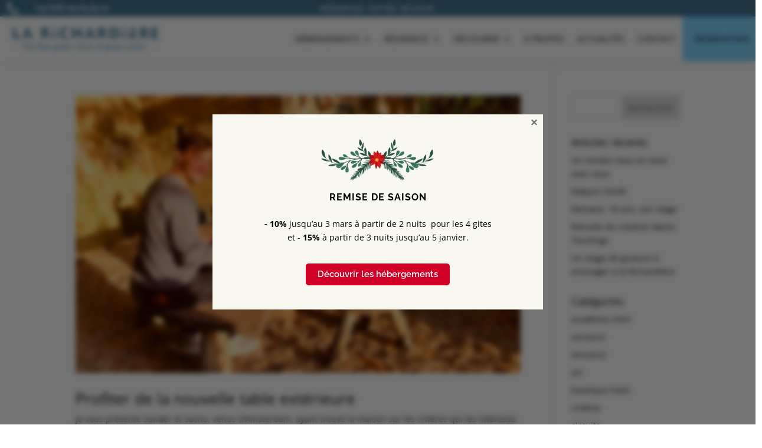

--- FILE ---
content_type: text/html; charset=UTF-8
request_url: https://domainelarichardiere.com/wp-admin/admin-ajax.php?&action=dm_device_id
body_size: -70
content:
696f748d-e410-e8a7-b42b-312d769a0123

--- FILE ---
content_type: text/html; charset=utf-8
request_url: https://www.google.com/recaptcha/api2/anchor?ar=1&k=6Lc5120eAAAAAIWLhJn4ua6pWrx8PQYGOQHQLNHB&co=aHR0cHM6Ly9kb21haW5lbGFyaWNoYXJkaWVyZS5jb206NDQz&hl=en&v=PoyoqOPhxBO7pBk68S4YbpHZ&size=invisible&anchor-ms=20000&execute-ms=30000&cb=rkk9dp5k92ma
body_size: 48824
content:
<!DOCTYPE HTML><html dir="ltr" lang="en"><head><meta http-equiv="Content-Type" content="text/html; charset=UTF-8">
<meta http-equiv="X-UA-Compatible" content="IE=edge">
<title>reCAPTCHA</title>
<style type="text/css">
/* cyrillic-ext */
@font-face {
  font-family: 'Roboto';
  font-style: normal;
  font-weight: 400;
  font-stretch: 100%;
  src: url(//fonts.gstatic.com/s/roboto/v48/KFO7CnqEu92Fr1ME7kSn66aGLdTylUAMa3GUBHMdazTgWw.woff2) format('woff2');
  unicode-range: U+0460-052F, U+1C80-1C8A, U+20B4, U+2DE0-2DFF, U+A640-A69F, U+FE2E-FE2F;
}
/* cyrillic */
@font-face {
  font-family: 'Roboto';
  font-style: normal;
  font-weight: 400;
  font-stretch: 100%;
  src: url(//fonts.gstatic.com/s/roboto/v48/KFO7CnqEu92Fr1ME7kSn66aGLdTylUAMa3iUBHMdazTgWw.woff2) format('woff2');
  unicode-range: U+0301, U+0400-045F, U+0490-0491, U+04B0-04B1, U+2116;
}
/* greek-ext */
@font-face {
  font-family: 'Roboto';
  font-style: normal;
  font-weight: 400;
  font-stretch: 100%;
  src: url(//fonts.gstatic.com/s/roboto/v48/KFO7CnqEu92Fr1ME7kSn66aGLdTylUAMa3CUBHMdazTgWw.woff2) format('woff2');
  unicode-range: U+1F00-1FFF;
}
/* greek */
@font-face {
  font-family: 'Roboto';
  font-style: normal;
  font-weight: 400;
  font-stretch: 100%;
  src: url(//fonts.gstatic.com/s/roboto/v48/KFO7CnqEu92Fr1ME7kSn66aGLdTylUAMa3-UBHMdazTgWw.woff2) format('woff2');
  unicode-range: U+0370-0377, U+037A-037F, U+0384-038A, U+038C, U+038E-03A1, U+03A3-03FF;
}
/* math */
@font-face {
  font-family: 'Roboto';
  font-style: normal;
  font-weight: 400;
  font-stretch: 100%;
  src: url(//fonts.gstatic.com/s/roboto/v48/KFO7CnqEu92Fr1ME7kSn66aGLdTylUAMawCUBHMdazTgWw.woff2) format('woff2');
  unicode-range: U+0302-0303, U+0305, U+0307-0308, U+0310, U+0312, U+0315, U+031A, U+0326-0327, U+032C, U+032F-0330, U+0332-0333, U+0338, U+033A, U+0346, U+034D, U+0391-03A1, U+03A3-03A9, U+03B1-03C9, U+03D1, U+03D5-03D6, U+03F0-03F1, U+03F4-03F5, U+2016-2017, U+2034-2038, U+203C, U+2040, U+2043, U+2047, U+2050, U+2057, U+205F, U+2070-2071, U+2074-208E, U+2090-209C, U+20D0-20DC, U+20E1, U+20E5-20EF, U+2100-2112, U+2114-2115, U+2117-2121, U+2123-214F, U+2190, U+2192, U+2194-21AE, U+21B0-21E5, U+21F1-21F2, U+21F4-2211, U+2213-2214, U+2216-22FF, U+2308-230B, U+2310, U+2319, U+231C-2321, U+2336-237A, U+237C, U+2395, U+239B-23B7, U+23D0, U+23DC-23E1, U+2474-2475, U+25AF, U+25B3, U+25B7, U+25BD, U+25C1, U+25CA, U+25CC, U+25FB, U+266D-266F, U+27C0-27FF, U+2900-2AFF, U+2B0E-2B11, U+2B30-2B4C, U+2BFE, U+3030, U+FF5B, U+FF5D, U+1D400-1D7FF, U+1EE00-1EEFF;
}
/* symbols */
@font-face {
  font-family: 'Roboto';
  font-style: normal;
  font-weight: 400;
  font-stretch: 100%;
  src: url(//fonts.gstatic.com/s/roboto/v48/KFO7CnqEu92Fr1ME7kSn66aGLdTylUAMaxKUBHMdazTgWw.woff2) format('woff2');
  unicode-range: U+0001-000C, U+000E-001F, U+007F-009F, U+20DD-20E0, U+20E2-20E4, U+2150-218F, U+2190, U+2192, U+2194-2199, U+21AF, U+21E6-21F0, U+21F3, U+2218-2219, U+2299, U+22C4-22C6, U+2300-243F, U+2440-244A, U+2460-24FF, U+25A0-27BF, U+2800-28FF, U+2921-2922, U+2981, U+29BF, U+29EB, U+2B00-2BFF, U+4DC0-4DFF, U+FFF9-FFFB, U+10140-1018E, U+10190-1019C, U+101A0, U+101D0-101FD, U+102E0-102FB, U+10E60-10E7E, U+1D2C0-1D2D3, U+1D2E0-1D37F, U+1F000-1F0FF, U+1F100-1F1AD, U+1F1E6-1F1FF, U+1F30D-1F30F, U+1F315, U+1F31C, U+1F31E, U+1F320-1F32C, U+1F336, U+1F378, U+1F37D, U+1F382, U+1F393-1F39F, U+1F3A7-1F3A8, U+1F3AC-1F3AF, U+1F3C2, U+1F3C4-1F3C6, U+1F3CA-1F3CE, U+1F3D4-1F3E0, U+1F3ED, U+1F3F1-1F3F3, U+1F3F5-1F3F7, U+1F408, U+1F415, U+1F41F, U+1F426, U+1F43F, U+1F441-1F442, U+1F444, U+1F446-1F449, U+1F44C-1F44E, U+1F453, U+1F46A, U+1F47D, U+1F4A3, U+1F4B0, U+1F4B3, U+1F4B9, U+1F4BB, U+1F4BF, U+1F4C8-1F4CB, U+1F4D6, U+1F4DA, U+1F4DF, U+1F4E3-1F4E6, U+1F4EA-1F4ED, U+1F4F7, U+1F4F9-1F4FB, U+1F4FD-1F4FE, U+1F503, U+1F507-1F50B, U+1F50D, U+1F512-1F513, U+1F53E-1F54A, U+1F54F-1F5FA, U+1F610, U+1F650-1F67F, U+1F687, U+1F68D, U+1F691, U+1F694, U+1F698, U+1F6AD, U+1F6B2, U+1F6B9-1F6BA, U+1F6BC, U+1F6C6-1F6CF, U+1F6D3-1F6D7, U+1F6E0-1F6EA, U+1F6F0-1F6F3, U+1F6F7-1F6FC, U+1F700-1F7FF, U+1F800-1F80B, U+1F810-1F847, U+1F850-1F859, U+1F860-1F887, U+1F890-1F8AD, U+1F8B0-1F8BB, U+1F8C0-1F8C1, U+1F900-1F90B, U+1F93B, U+1F946, U+1F984, U+1F996, U+1F9E9, U+1FA00-1FA6F, U+1FA70-1FA7C, U+1FA80-1FA89, U+1FA8F-1FAC6, U+1FACE-1FADC, U+1FADF-1FAE9, U+1FAF0-1FAF8, U+1FB00-1FBFF;
}
/* vietnamese */
@font-face {
  font-family: 'Roboto';
  font-style: normal;
  font-weight: 400;
  font-stretch: 100%;
  src: url(//fonts.gstatic.com/s/roboto/v48/KFO7CnqEu92Fr1ME7kSn66aGLdTylUAMa3OUBHMdazTgWw.woff2) format('woff2');
  unicode-range: U+0102-0103, U+0110-0111, U+0128-0129, U+0168-0169, U+01A0-01A1, U+01AF-01B0, U+0300-0301, U+0303-0304, U+0308-0309, U+0323, U+0329, U+1EA0-1EF9, U+20AB;
}
/* latin-ext */
@font-face {
  font-family: 'Roboto';
  font-style: normal;
  font-weight: 400;
  font-stretch: 100%;
  src: url(//fonts.gstatic.com/s/roboto/v48/KFO7CnqEu92Fr1ME7kSn66aGLdTylUAMa3KUBHMdazTgWw.woff2) format('woff2');
  unicode-range: U+0100-02BA, U+02BD-02C5, U+02C7-02CC, U+02CE-02D7, U+02DD-02FF, U+0304, U+0308, U+0329, U+1D00-1DBF, U+1E00-1E9F, U+1EF2-1EFF, U+2020, U+20A0-20AB, U+20AD-20C0, U+2113, U+2C60-2C7F, U+A720-A7FF;
}
/* latin */
@font-face {
  font-family: 'Roboto';
  font-style: normal;
  font-weight: 400;
  font-stretch: 100%;
  src: url(//fonts.gstatic.com/s/roboto/v48/KFO7CnqEu92Fr1ME7kSn66aGLdTylUAMa3yUBHMdazQ.woff2) format('woff2');
  unicode-range: U+0000-00FF, U+0131, U+0152-0153, U+02BB-02BC, U+02C6, U+02DA, U+02DC, U+0304, U+0308, U+0329, U+2000-206F, U+20AC, U+2122, U+2191, U+2193, U+2212, U+2215, U+FEFF, U+FFFD;
}
/* cyrillic-ext */
@font-face {
  font-family: 'Roboto';
  font-style: normal;
  font-weight: 500;
  font-stretch: 100%;
  src: url(//fonts.gstatic.com/s/roboto/v48/KFO7CnqEu92Fr1ME7kSn66aGLdTylUAMa3GUBHMdazTgWw.woff2) format('woff2');
  unicode-range: U+0460-052F, U+1C80-1C8A, U+20B4, U+2DE0-2DFF, U+A640-A69F, U+FE2E-FE2F;
}
/* cyrillic */
@font-face {
  font-family: 'Roboto';
  font-style: normal;
  font-weight: 500;
  font-stretch: 100%;
  src: url(//fonts.gstatic.com/s/roboto/v48/KFO7CnqEu92Fr1ME7kSn66aGLdTylUAMa3iUBHMdazTgWw.woff2) format('woff2');
  unicode-range: U+0301, U+0400-045F, U+0490-0491, U+04B0-04B1, U+2116;
}
/* greek-ext */
@font-face {
  font-family: 'Roboto';
  font-style: normal;
  font-weight: 500;
  font-stretch: 100%;
  src: url(//fonts.gstatic.com/s/roboto/v48/KFO7CnqEu92Fr1ME7kSn66aGLdTylUAMa3CUBHMdazTgWw.woff2) format('woff2');
  unicode-range: U+1F00-1FFF;
}
/* greek */
@font-face {
  font-family: 'Roboto';
  font-style: normal;
  font-weight: 500;
  font-stretch: 100%;
  src: url(//fonts.gstatic.com/s/roboto/v48/KFO7CnqEu92Fr1ME7kSn66aGLdTylUAMa3-UBHMdazTgWw.woff2) format('woff2');
  unicode-range: U+0370-0377, U+037A-037F, U+0384-038A, U+038C, U+038E-03A1, U+03A3-03FF;
}
/* math */
@font-face {
  font-family: 'Roboto';
  font-style: normal;
  font-weight: 500;
  font-stretch: 100%;
  src: url(//fonts.gstatic.com/s/roboto/v48/KFO7CnqEu92Fr1ME7kSn66aGLdTylUAMawCUBHMdazTgWw.woff2) format('woff2');
  unicode-range: U+0302-0303, U+0305, U+0307-0308, U+0310, U+0312, U+0315, U+031A, U+0326-0327, U+032C, U+032F-0330, U+0332-0333, U+0338, U+033A, U+0346, U+034D, U+0391-03A1, U+03A3-03A9, U+03B1-03C9, U+03D1, U+03D5-03D6, U+03F0-03F1, U+03F4-03F5, U+2016-2017, U+2034-2038, U+203C, U+2040, U+2043, U+2047, U+2050, U+2057, U+205F, U+2070-2071, U+2074-208E, U+2090-209C, U+20D0-20DC, U+20E1, U+20E5-20EF, U+2100-2112, U+2114-2115, U+2117-2121, U+2123-214F, U+2190, U+2192, U+2194-21AE, U+21B0-21E5, U+21F1-21F2, U+21F4-2211, U+2213-2214, U+2216-22FF, U+2308-230B, U+2310, U+2319, U+231C-2321, U+2336-237A, U+237C, U+2395, U+239B-23B7, U+23D0, U+23DC-23E1, U+2474-2475, U+25AF, U+25B3, U+25B7, U+25BD, U+25C1, U+25CA, U+25CC, U+25FB, U+266D-266F, U+27C0-27FF, U+2900-2AFF, U+2B0E-2B11, U+2B30-2B4C, U+2BFE, U+3030, U+FF5B, U+FF5D, U+1D400-1D7FF, U+1EE00-1EEFF;
}
/* symbols */
@font-face {
  font-family: 'Roboto';
  font-style: normal;
  font-weight: 500;
  font-stretch: 100%;
  src: url(//fonts.gstatic.com/s/roboto/v48/KFO7CnqEu92Fr1ME7kSn66aGLdTylUAMaxKUBHMdazTgWw.woff2) format('woff2');
  unicode-range: U+0001-000C, U+000E-001F, U+007F-009F, U+20DD-20E0, U+20E2-20E4, U+2150-218F, U+2190, U+2192, U+2194-2199, U+21AF, U+21E6-21F0, U+21F3, U+2218-2219, U+2299, U+22C4-22C6, U+2300-243F, U+2440-244A, U+2460-24FF, U+25A0-27BF, U+2800-28FF, U+2921-2922, U+2981, U+29BF, U+29EB, U+2B00-2BFF, U+4DC0-4DFF, U+FFF9-FFFB, U+10140-1018E, U+10190-1019C, U+101A0, U+101D0-101FD, U+102E0-102FB, U+10E60-10E7E, U+1D2C0-1D2D3, U+1D2E0-1D37F, U+1F000-1F0FF, U+1F100-1F1AD, U+1F1E6-1F1FF, U+1F30D-1F30F, U+1F315, U+1F31C, U+1F31E, U+1F320-1F32C, U+1F336, U+1F378, U+1F37D, U+1F382, U+1F393-1F39F, U+1F3A7-1F3A8, U+1F3AC-1F3AF, U+1F3C2, U+1F3C4-1F3C6, U+1F3CA-1F3CE, U+1F3D4-1F3E0, U+1F3ED, U+1F3F1-1F3F3, U+1F3F5-1F3F7, U+1F408, U+1F415, U+1F41F, U+1F426, U+1F43F, U+1F441-1F442, U+1F444, U+1F446-1F449, U+1F44C-1F44E, U+1F453, U+1F46A, U+1F47D, U+1F4A3, U+1F4B0, U+1F4B3, U+1F4B9, U+1F4BB, U+1F4BF, U+1F4C8-1F4CB, U+1F4D6, U+1F4DA, U+1F4DF, U+1F4E3-1F4E6, U+1F4EA-1F4ED, U+1F4F7, U+1F4F9-1F4FB, U+1F4FD-1F4FE, U+1F503, U+1F507-1F50B, U+1F50D, U+1F512-1F513, U+1F53E-1F54A, U+1F54F-1F5FA, U+1F610, U+1F650-1F67F, U+1F687, U+1F68D, U+1F691, U+1F694, U+1F698, U+1F6AD, U+1F6B2, U+1F6B9-1F6BA, U+1F6BC, U+1F6C6-1F6CF, U+1F6D3-1F6D7, U+1F6E0-1F6EA, U+1F6F0-1F6F3, U+1F6F7-1F6FC, U+1F700-1F7FF, U+1F800-1F80B, U+1F810-1F847, U+1F850-1F859, U+1F860-1F887, U+1F890-1F8AD, U+1F8B0-1F8BB, U+1F8C0-1F8C1, U+1F900-1F90B, U+1F93B, U+1F946, U+1F984, U+1F996, U+1F9E9, U+1FA00-1FA6F, U+1FA70-1FA7C, U+1FA80-1FA89, U+1FA8F-1FAC6, U+1FACE-1FADC, U+1FADF-1FAE9, U+1FAF0-1FAF8, U+1FB00-1FBFF;
}
/* vietnamese */
@font-face {
  font-family: 'Roboto';
  font-style: normal;
  font-weight: 500;
  font-stretch: 100%;
  src: url(//fonts.gstatic.com/s/roboto/v48/KFO7CnqEu92Fr1ME7kSn66aGLdTylUAMa3OUBHMdazTgWw.woff2) format('woff2');
  unicode-range: U+0102-0103, U+0110-0111, U+0128-0129, U+0168-0169, U+01A0-01A1, U+01AF-01B0, U+0300-0301, U+0303-0304, U+0308-0309, U+0323, U+0329, U+1EA0-1EF9, U+20AB;
}
/* latin-ext */
@font-face {
  font-family: 'Roboto';
  font-style: normal;
  font-weight: 500;
  font-stretch: 100%;
  src: url(//fonts.gstatic.com/s/roboto/v48/KFO7CnqEu92Fr1ME7kSn66aGLdTylUAMa3KUBHMdazTgWw.woff2) format('woff2');
  unicode-range: U+0100-02BA, U+02BD-02C5, U+02C7-02CC, U+02CE-02D7, U+02DD-02FF, U+0304, U+0308, U+0329, U+1D00-1DBF, U+1E00-1E9F, U+1EF2-1EFF, U+2020, U+20A0-20AB, U+20AD-20C0, U+2113, U+2C60-2C7F, U+A720-A7FF;
}
/* latin */
@font-face {
  font-family: 'Roboto';
  font-style: normal;
  font-weight: 500;
  font-stretch: 100%;
  src: url(//fonts.gstatic.com/s/roboto/v48/KFO7CnqEu92Fr1ME7kSn66aGLdTylUAMa3yUBHMdazQ.woff2) format('woff2');
  unicode-range: U+0000-00FF, U+0131, U+0152-0153, U+02BB-02BC, U+02C6, U+02DA, U+02DC, U+0304, U+0308, U+0329, U+2000-206F, U+20AC, U+2122, U+2191, U+2193, U+2212, U+2215, U+FEFF, U+FFFD;
}
/* cyrillic-ext */
@font-face {
  font-family: 'Roboto';
  font-style: normal;
  font-weight: 900;
  font-stretch: 100%;
  src: url(//fonts.gstatic.com/s/roboto/v48/KFO7CnqEu92Fr1ME7kSn66aGLdTylUAMa3GUBHMdazTgWw.woff2) format('woff2');
  unicode-range: U+0460-052F, U+1C80-1C8A, U+20B4, U+2DE0-2DFF, U+A640-A69F, U+FE2E-FE2F;
}
/* cyrillic */
@font-face {
  font-family: 'Roboto';
  font-style: normal;
  font-weight: 900;
  font-stretch: 100%;
  src: url(//fonts.gstatic.com/s/roboto/v48/KFO7CnqEu92Fr1ME7kSn66aGLdTylUAMa3iUBHMdazTgWw.woff2) format('woff2');
  unicode-range: U+0301, U+0400-045F, U+0490-0491, U+04B0-04B1, U+2116;
}
/* greek-ext */
@font-face {
  font-family: 'Roboto';
  font-style: normal;
  font-weight: 900;
  font-stretch: 100%;
  src: url(//fonts.gstatic.com/s/roboto/v48/KFO7CnqEu92Fr1ME7kSn66aGLdTylUAMa3CUBHMdazTgWw.woff2) format('woff2');
  unicode-range: U+1F00-1FFF;
}
/* greek */
@font-face {
  font-family: 'Roboto';
  font-style: normal;
  font-weight: 900;
  font-stretch: 100%;
  src: url(//fonts.gstatic.com/s/roboto/v48/KFO7CnqEu92Fr1ME7kSn66aGLdTylUAMa3-UBHMdazTgWw.woff2) format('woff2');
  unicode-range: U+0370-0377, U+037A-037F, U+0384-038A, U+038C, U+038E-03A1, U+03A3-03FF;
}
/* math */
@font-face {
  font-family: 'Roboto';
  font-style: normal;
  font-weight: 900;
  font-stretch: 100%;
  src: url(//fonts.gstatic.com/s/roboto/v48/KFO7CnqEu92Fr1ME7kSn66aGLdTylUAMawCUBHMdazTgWw.woff2) format('woff2');
  unicode-range: U+0302-0303, U+0305, U+0307-0308, U+0310, U+0312, U+0315, U+031A, U+0326-0327, U+032C, U+032F-0330, U+0332-0333, U+0338, U+033A, U+0346, U+034D, U+0391-03A1, U+03A3-03A9, U+03B1-03C9, U+03D1, U+03D5-03D6, U+03F0-03F1, U+03F4-03F5, U+2016-2017, U+2034-2038, U+203C, U+2040, U+2043, U+2047, U+2050, U+2057, U+205F, U+2070-2071, U+2074-208E, U+2090-209C, U+20D0-20DC, U+20E1, U+20E5-20EF, U+2100-2112, U+2114-2115, U+2117-2121, U+2123-214F, U+2190, U+2192, U+2194-21AE, U+21B0-21E5, U+21F1-21F2, U+21F4-2211, U+2213-2214, U+2216-22FF, U+2308-230B, U+2310, U+2319, U+231C-2321, U+2336-237A, U+237C, U+2395, U+239B-23B7, U+23D0, U+23DC-23E1, U+2474-2475, U+25AF, U+25B3, U+25B7, U+25BD, U+25C1, U+25CA, U+25CC, U+25FB, U+266D-266F, U+27C0-27FF, U+2900-2AFF, U+2B0E-2B11, U+2B30-2B4C, U+2BFE, U+3030, U+FF5B, U+FF5D, U+1D400-1D7FF, U+1EE00-1EEFF;
}
/* symbols */
@font-face {
  font-family: 'Roboto';
  font-style: normal;
  font-weight: 900;
  font-stretch: 100%;
  src: url(//fonts.gstatic.com/s/roboto/v48/KFO7CnqEu92Fr1ME7kSn66aGLdTylUAMaxKUBHMdazTgWw.woff2) format('woff2');
  unicode-range: U+0001-000C, U+000E-001F, U+007F-009F, U+20DD-20E0, U+20E2-20E4, U+2150-218F, U+2190, U+2192, U+2194-2199, U+21AF, U+21E6-21F0, U+21F3, U+2218-2219, U+2299, U+22C4-22C6, U+2300-243F, U+2440-244A, U+2460-24FF, U+25A0-27BF, U+2800-28FF, U+2921-2922, U+2981, U+29BF, U+29EB, U+2B00-2BFF, U+4DC0-4DFF, U+FFF9-FFFB, U+10140-1018E, U+10190-1019C, U+101A0, U+101D0-101FD, U+102E0-102FB, U+10E60-10E7E, U+1D2C0-1D2D3, U+1D2E0-1D37F, U+1F000-1F0FF, U+1F100-1F1AD, U+1F1E6-1F1FF, U+1F30D-1F30F, U+1F315, U+1F31C, U+1F31E, U+1F320-1F32C, U+1F336, U+1F378, U+1F37D, U+1F382, U+1F393-1F39F, U+1F3A7-1F3A8, U+1F3AC-1F3AF, U+1F3C2, U+1F3C4-1F3C6, U+1F3CA-1F3CE, U+1F3D4-1F3E0, U+1F3ED, U+1F3F1-1F3F3, U+1F3F5-1F3F7, U+1F408, U+1F415, U+1F41F, U+1F426, U+1F43F, U+1F441-1F442, U+1F444, U+1F446-1F449, U+1F44C-1F44E, U+1F453, U+1F46A, U+1F47D, U+1F4A3, U+1F4B0, U+1F4B3, U+1F4B9, U+1F4BB, U+1F4BF, U+1F4C8-1F4CB, U+1F4D6, U+1F4DA, U+1F4DF, U+1F4E3-1F4E6, U+1F4EA-1F4ED, U+1F4F7, U+1F4F9-1F4FB, U+1F4FD-1F4FE, U+1F503, U+1F507-1F50B, U+1F50D, U+1F512-1F513, U+1F53E-1F54A, U+1F54F-1F5FA, U+1F610, U+1F650-1F67F, U+1F687, U+1F68D, U+1F691, U+1F694, U+1F698, U+1F6AD, U+1F6B2, U+1F6B9-1F6BA, U+1F6BC, U+1F6C6-1F6CF, U+1F6D3-1F6D7, U+1F6E0-1F6EA, U+1F6F0-1F6F3, U+1F6F7-1F6FC, U+1F700-1F7FF, U+1F800-1F80B, U+1F810-1F847, U+1F850-1F859, U+1F860-1F887, U+1F890-1F8AD, U+1F8B0-1F8BB, U+1F8C0-1F8C1, U+1F900-1F90B, U+1F93B, U+1F946, U+1F984, U+1F996, U+1F9E9, U+1FA00-1FA6F, U+1FA70-1FA7C, U+1FA80-1FA89, U+1FA8F-1FAC6, U+1FACE-1FADC, U+1FADF-1FAE9, U+1FAF0-1FAF8, U+1FB00-1FBFF;
}
/* vietnamese */
@font-face {
  font-family: 'Roboto';
  font-style: normal;
  font-weight: 900;
  font-stretch: 100%;
  src: url(//fonts.gstatic.com/s/roboto/v48/KFO7CnqEu92Fr1ME7kSn66aGLdTylUAMa3OUBHMdazTgWw.woff2) format('woff2');
  unicode-range: U+0102-0103, U+0110-0111, U+0128-0129, U+0168-0169, U+01A0-01A1, U+01AF-01B0, U+0300-0301, U+0303-0304, U+0308-0309, U+0323, U+0329, U+1EA0-1EF9, U+20AB;
}
/* latin-ext */
@font-face {
  font-family: 'Roboto';
  font-style: normal;
  font-weight: 900;
  font-stretch: 100%;
  src: url(//fonts.gstatic.com/s/roboto/v48/KFO7CnqEu92Fr1ME7kSn66aGLdTylUAMa3KUBHMdazTgWw.woff2) format('woff2');
  unicode-range: U+0100-02BA, U+02BD-02C5, U+02C7-02CC, U+02CE-02D7, U+02DD-02FF, U+0304, U+0308, U+0329, U+1D00-1DBF, U+1E00-1E9F, U+1EF2-1EFF, U+2020, U+20A0-20AB, U+20AD-20C0, U+2113, U+2C60-2C7F, U+A720-A7FF;
}
/* latin */
@font-face {
  font-family: 'Roboto';
  font-style: normal;
  font-weight: 900;
  font-stretch: 100%;
  src: url(//fonts.gstatic.com/s/roboto/v48/KFO7CnqEu92Fr1ME7kSn66aGLdTylUAMa3yUBHMdazQ.woff2) format('woff2');
  unicode-range: U+0000-00FF, U+0131, U+0152-0153, U+02BB-02BC, U+02C6, U+02DA, U+02DC, U+0304, U+0308, U+0329, U+2000-206F, U+20AC, U+2122, U+2191, U+2193, U+2212, U+2215, U+FEFF, U+FFFD;
}

</style>
<link rel="stylesheet" type="text/css" href="https://www.gstatic.com/recaptcha/releases/PoyoqOPhxBO7pBk68S4YbpHZ/styles__ltr.css">
<script nonce="xl9AfGOH4Nih-heVOiZz8w" type="text/javascript">window['__recaptcha_api'] = 'https://www.google.com/recaptcha/api2/';</script>
<script type="text/javascript" src="https://www.gstatic.com/recaptcha/releases/PoyoqOPhxBO7pBk68S4YbpHZ/recaptcha__en.js" nonce="xl9AfGOH4Nih-heVOiZz8w">
      
    </script></head>
<body><div id="rc-anchor-alert" class="rc-anchor-alert"></div>
<input type="hidden" id="recaptcha-token" value="[base64]">
<script type="text/javascript" nonce="xl9AfGOH4Nih-heVOiZz8w">
      recaptcha.anchor.Main.init("[\x22ainput\x22,[\x22bgdata\x22,\x22\x22,\[base64]/[base64]/[base64]/bmV3IHJbeF0oY1swXSk6RT09Mj9uZXcgclt4XShjWzBdLGNbMV0pOkU9PTM/bmV3IHJbeF0oY1swXSxjWzFdLGNbMl0pOkU9PTQ/[base64]/[base64]/[base64]/[base64]/[base64]/[base64]/[base64]/[base64]\x22,\[base64]\\u003d\\u003d\x22,\x22eXrCj8ORwr/Ds8KIFGnDv8OdwpXCs3xlTEjCmsO/FcKZM3fDq8OvEsOROmzDisOdDcKxYRPDi8KbG8ODw7wLw6NGwrbCkMOsB8K0w7Mcw4pafV/CqsO/V8KpwrDCusOTwoN9w4PCrMObZUo0wp3DmcO0wop5w4nDtMKSw4UBwoDCi1DDondgHAdTw7cYwq/ClVHCgSTCkGtfdUEccsOaEMOAwrvClD/Dmg3CnsOoR088e8K2TDExw7UHR2RhwqglwoTCmcKbw7XDtcOlQzRGw5/CjsOxw6NvCcK5NgTCgMOnw5g+wpg/[base64]/CikzDqxAWw4Z/GMOdwpRjw5rCu2lFw6HDqcKKwoJEMcKYwr3Cg1/DscKZw6ZANhAVwrDCr8OkwqPCuhopSWkYJ3PCp8KUwr/CuMOywqFUw6Ilw6TCoMOZw7VneV/CvFzDuHBfXlXDpcKoHMKmC0JNw7/[base64]/w4ofN8OFwqIRBD3Dq8KvQsOAw6TDtMOcwqLChh/DqsOHw55TH8ORXMOAfA7CpzTCgMKQCE7Dk8KKG8KuAUjDqsO8OBcIw4PDjsKfG8OmIkzCshvDiMK6wrLDolkddWI/[base64]/w6xqwozCpClwwqvCqj7Dj3IlRyzDoS7DqyZ2w7sVfcK9AMK2PUvDm8OjwoHCk8K6wqfDkcOcOsKlesOXwrtawo3Di8KhwowDwrDDnMKHFnXClRcvwoHDoDTCr2PCt8KqwqM+wo/ClnTCmidGNcOgw4bCssOOEgzCusOHwrUhw7zCljPCjcOwbMO9wqfDnMK8wpUKGcKTDcO+w4LDiQXCgMO9wqfCjWDDuh4nV8Oea8KqRMKxw7IywofDrSkiPcOAw6vConsEE8OiwqTDq8OiFMKcw5/DnMOPw7V5SF56wrZUK8KZw4rDgC8Gwq/Cj0XCliTDlMKfw680WcKQwrFCFCNHwpLDiClLXUc6ccKsBsO+WgTCrETDpksZLTMxw5zCtFUsK8KhIcOOTw7Ck2B1H8K/w5UOdsO/wpN2UsKawqvCjUdVUHxhNDsvMMKuw4zDhMKcaMK8w6t4w4DCrgzDgxtNw73Cq1bCqcK8wqczwqHDjn3DrlFEwqM8w5zDrRwbwqwTw4vCv23CnwJ5CmZ+ZyhHwr7CnMOKMcKUYCAvTsORwrrCv8OVw4PCvsOtwrxzBQrDpzwZw7ojb8O6wrLDrGbDuMK/w4Igw6zCh8KVThLChsOtw5nDkVEQJHXCpsOKwpRCLHtqUcOUw6nCvsOuL1sywoHCosK2w5DCgMKdwrIHGMOZTcOYw6Y/w4HDjEl3ZQpJNcO4G0/[base64]/CvyVLfsKfbxV4wpllP8Ofw4sQw5HCrEcgwozDrcO+JxLDk0HDuXgowohgFcOfw5lEwoHCu8OzwpPClTIePMKFbcO+aBjDgxXCocOWw71pHsOYw4MhFsO7w7t7w7tRO8KjWkfDr2fDrcO/BBRKwos8HnPCgxNBw5/CiMOuW8ONZ8K2G8Ocw7/CocOOwp4EwoFxQRnDlUxgEH5Mw7h7RsKhwos7wpDDjRs7GsOSIBVGXcObw5HDhSFWw45MLlTDpBPCmAzCjW/DvMKKb8KGwq87CCVlw4FSw5pSwrZDYH3CjMORZA/DuQNqIcK5w5zCkThzWnfDtAbCjcKgwrkJwrIuFzJFRcKVwrNbw5tHw6dIWy43bMOHwplhw6HDvsOQB8OpUXRRT8OdEDlIdB3Dr8OdFcOaN8OVd8K8w7vCrcOuw6Iww64Dw5fCrFJtWmxawqjDvsKPwrpqw70Fb1YDw7nDjm/Dq8OCbGTCgMOdw5PClgXCnUXDtMKSBcOTRMOUYsKjwpNawqBsOHbCj8ODSMO6Pzp0bsKmGsKHw4nCjMOHw4dJTHLCosOswpNXYcK/[base64]/CnMOjLW5rw74NfQzDo8Ohw6Blw7kCfsK9w60OwrHCo8OIw4dNOFJhCEnDhMO4ThjClsKXwqjCvMKJw49AB8Oaci9FLzzCkMOTwrV/bnbDpcKdw5BubRx7w4wdGl7CpwTCqUs/w4LDi0XChcK4P8Kxw7g1w6QsVgcFRAhJw4DDmChlw4PClSnClyVFRGvCnMOxMG3CvsOqSsOXwo4FwovCsXJkwoI+w4xWwrvCgsOAb0bCkcKiwqzChyXDnMKKwojDnsKLT8KEw6rDqj0VDMOhw75GMFshwoXCmDvDmA8pJV/[base64]/DjsKdMcOGc8ORLxbCtwcjw6/CocOdwo7DlsO2AcOVByEEw7UjFkXDlcODwrpkw47DpH3DuzjCk8OUJcO7w7EEwo9PB2nDtVrDp1QUeRDClFfDgMKwIRXDuF5Fw6zCk8KXw57ClXdJwrlVSm3Cuyp+w4jDvcKUJ8KpWQsLK3/CvR3CjcOvwoPDpcOJw4jCp8O0wol9wrbDocOcTTUwwrhXwqbCtVTDqcO4w5RSXsOywqscC8K3w7l8w7YTZHnDicKWDMOEV8OewrXDl8OIwqZsWlE9w7DDjl9cQFTCicOzJz9Rwo/[base64]/DjH/[base64]/CjsK3Z25xwrUIw5t3w5fDkTrDrU3Dj8KDfzfCkmTCkMOnPsKsw5ZWdcKqBwXDq8KQw4LDr0rDv2DDtUIbwrjCrWnDg8OlS8OpWh1LP2vDqcKGwoY6wqlAw5VWwo/DmsKxQ8OxUsKcwqYnVT9/V8K8bVIwwosjIk0hwqkEwrBMZV8QFyoPwrjCvADDsHHDucOhwoQ8w5vCuzLDhcOvaVfDtVx3wp7CrjVJSh/[base64]/CjMO6w6vCu8Oewrw9wptGwovCkRgqB2kFDsK8wp1Gw7tBwokdw7PCgsO2G8OZAMOoVgRPCnMbw6pBD8K0KsOkcMObw5Fvw5hzw4DCvhcIdcKhw4DDrsOfwqw9wqjCpmzDgMOybMKdOE0ucXPCt8Oww7XDlMKFwpnCggnDnXNXwphFX8K+wq7CuT/CtMKyQMK/dATDq8OnenpYwr/Di8KhXlTCvDQ4w6nDvw8gC1NCAWZEwrFmdQ5iwqrChiR/[base64]/wpzCg8K2Ukl6BsOICy47w7LDrcOLXQ8Rw7EvwqzCq8KrdXgWWMOAwpUgecOcLiByw5nCj8OnwrZVY8ObXsKewqQMw5MNVsOyw55sw4jCmMOyRX7CscKkw6Z7wo1iw6nChcK+MgxHNsO7OMKENV7DjhzDk8KSwpAhwoxNwpDCp2sqclvClcK3wqjDmsKWw7/Dvyw4CRoxw4sywrPDp0N/Fn7CinvDocO+w4/DkXTCtMOwFHzCvMKPXlHDq8Obw5FDUsOBw7TDmGPDuMOkPsKgfcOXwr3DoUTClMOIbsOyw7XDiidSw4xJUMOswpLDg2oHwpJ8woTDkUPDogwkw5rCkk/Drl0VEMKyZ07DuEYkMMK9KCg+BsOfBsK+ZQjCiBzDmsOdRGB9w7dUwowKGMK5wrXCl8KCUGbCt8Obw7Ixw64qwoBwSBTCpcOZwpkZwrjDoj7CqSHCmsO6PsKlf31hWxF+w5bDvQ4Xw6HDscKWwqbDjjoaE0LDoMObAcOZw6VIYXlaVcKiC8KQMyt/D27CucOZNm46wpwbwpQoNMOQw4vDmsO8B8Kpw7IMTMO0wr3ComXDqQNvIXF7KsO2w5dPw5xoQlwRw6fDvkLCkMO4DsOKWCbClsK3w5EZwpQKdcOAa1zDjkHCrsOswrxXSMKJcXpOw73CncO0wp9hw4HDrsOifcO0Fxl7wpJqLVkHwok3wpjDjRjClQ/Cn8KAwq3DvMKDK2/DvMKAD0QRw7/DuSBJw79iWGkEwpXCgsOrw5zDu8KBUMKmwozCrMO/R8OFU8OhEcONwocbSsO/bMKSAcOsOGbCs3DCvDLCtMOXbV3CpMOiSGvDmsKmJMOWZ8KLRcKgwpLDmBbDrcOswotLDcKhbsKAAkQIcMOHw5HCr8K2w6AywqvDjBTCpsOtFS/DvMKad1JdwovDm8Kow7QcwofCnB/[base64]/[base64]/DiMKIwr3DisKrGAN8OVF/MEkNT1fDp8OEOwofwqvDugvDsMOHKn1Ww48awp5BwpfCjcKAw5tFT3lQG8O/XzQ6w7EiYcODCgfCuMO1w7lBwr3DscONZMK5wpHCi03CtW1hwrrDp8OPw6/DtFzDtMOxwrXDvsO/I8KXZcKFScKkw4rDpcKIHsOQw6/ChsORwpo8YRjDtSXDsXF1w4JHEMOWw7E+d8K1w7ElccOEK8OiwqJbwrhmfFTCksKOXBzDjizCh0XChcKoJMO1wpo0wpvCmhp0OUwgwpBbw7YCRMKrI1LDix4/[base64]/[base64]/Cu8ONw5/DisO1BCIwwo7Cm8OeEV0Lw5XDk3wRX8KmPVF9azrDscOWw5/Cr8O9bsOsCX0Gw4V7UkbCqsOVdl3Ds8OCJsKmVVTCsMKxcBsRPcKmayzCrMKXQcKzwpzDmzlcwq3DlWF7JMOmY8OaT0ZwwrXDlT5Fw5YFE0oxPmE/FcKPbRpkw7YVw7/Cng0oYRXCsyDClcK0eVQrw5VxwqQjYMOGB3VRw4TDv8Kxw6YWw7XDmmTDocOrfR8wTik1w55gRMOmwr/DvD0Vw4bCrxkMch3Dn8Okw6vCv8OSwqcRwqzDiDZfwpnDv8OFFsKmwoZJwp/DgTbDpMOpIylNH8KMwoc0cXA5w6AqO0IyO8OMJsObw5fDu8O7Kk5nDSQ0KsKJwp1DwqB/FTXClghww4bDqzIrw6cYw57Cn0MDXEbCh8Ocw6dyMcOqwoHDnHfDl8OKwpjDjcOnAsOaw7XCtwYQwoRZUMKZwrrDmcORPmMaw6/DsGfCm8OVNULDksO4wovDh8KdwrDDkxrCmMKCwpvDmkQ4NXIAcDh8KMKuGmgcLyonNRLCnBnDhkkvw5XCnBccHsKhw4VEw7rDtB3DrUvDtsO/wrBlMGg1S8OLaCnCgMOLIjLDncOfw4hFwp4vSsOIw5Q7bMOpVHV0eMO0w4bDrhNfwqjCpynCuUXCiV/[base64]/[base64]/[base64]/DkyvDlMK/[base64]/DhmvDhS7DssK8GsKOw656VcOlacOBW8KGOsKhS1nCuGRAVcKiR8K5VRIbwp/Dp8OtwooOA8OgFk/DusOSwrvClF02L8O9wqlGwqt4w6zCsW4zEcKuwog0HcOmwo4KVEESw4rDmsKGMMK4woPDlcK/EcKOHF3DlMOZwotEwr/DvMK8woPDgcK7S8OuFwY9w4QUZsKTP8OuTwUiwpEGGTvDmXIQDXktw7HCocKbwpQiwqzDv8O5BwHDtQjCisKwO8OLw4DCilDCgcOAEsOtAsKLd1RHwr05QMOKU8OidcKuwqnDrRXDmcOCw4AaJ8KzC0LDth9ewos/FcOjKzUYccOdwosAYkLCu3vDt2bCpxXDlGlDwq05w7vDgADCjCsIwq90w7vCnD3DhMOTXHfCuVXCtcO5wrTDrcKQFEbDq8Knw6QAwqrDpcK/[base64]/bzEew67Cmn1kw69QLGESwp3DnBDClkLDjsOuYDvCsMOcU39BZQsowqgcCgILRsOTT052O1ZndCp9JcKHbMOxEsKZDcK0wqJoB8OJOMOORWDDjcKbKQ/CgRfDrMOQdMOnbzUJfcKIP1PCgcKbWMKmw4BfWsK+YmjCuCYXSMKfwq3Dg37DlMK/FAwLGlPCrS1Rw7UxXMKywqzDnm5uwoI0wqnDlQzCmmbCokzDisKkwo12G8K1AsKbw4JXwpLCpTPDpMKRw5fDl8OwEcK9csOuM3QRwoDCtx3CogDDlUBcw4xCwqLCs8O/w796M8K7X8KRw43DoMK0XsKFw6fCmh/CiX/CpW/Cv2Muw69VJMOQw6pcTlkJwpbDqUFDcD7Djw3Ct8OhcGZQw5LCqQXDqF0qw5N5wqPClcORwrZHJ8KZG8KRQcKGw6EjwrLClDAQKsOxK8Kiw5PCvcKzwo7DvsKof8Kuw4/[base64]/[base64]/DqU/[base64]/CnTzDhh4WNHrDs8OtwqUgLG10w5jCt2k+QA7ConknKsKNdF93w6fCqQrDpnkZw44rwpEPN27Dj8K/IQ1XCxB0w4fDjUdcwqrDkMKJfybCkMKMw7XDiGjDin7CiMKNwrvChsKyw7YXacOIwrHCi0bCpVLCqH3DsD1gwohOw5TDpz/DtDZlKMK7Z8K3woFIw4djFyXClxdiwqFkD8KiFztnw7tjwo1vwpdHw5DDpsOww4nDh8KCwrs+w7kvw5DDkcKHZj3CusO/AcOwwqlnG8KdWCdtw79Ew6rCosKLDg5JwoAqw7vCmmNsw5BaHyF/fcKHIhnCmsO9w77Dh2LCgQQpW2FZYsKzZsODwpHCtQtjbFLClsOkScOuXUh0Chh4w7LCk01RS3UZw4jDjMOCw4R3wofDv3oHXgcBw6vDmisCwo/DtcOOw4o2w5ILKGDChMOjWcOtwrQJCMKiwp5WRWvDgsOof8OFacK8YQ3CjW/DnR/Dr2bCksKcKMKEM8OnDFfDlT7DhjrCksOGw47Ck8OAw7YgBsK+wqxHNFzDnlPCvzjChF7DhlYEfwvCksO8wpDDgMOOwpTChUBccF7CtkNjfcK2w5TCv8KNwrnDvzfDlTFcThUIcFY/XVXDiBTCmcKfwpTCrcKnCcKLwpLDiMOzQE7Ds0TDsnbDt8O2KsOawofDpcKhwrHDmcOiCyNKw7kKwrHDvX9BwpXCg8OFw5MUw6lxwo3Ch8KsJBTCtVHCosOfw551wrJLf8KrwobCoV/[base64]/CtQfDtcOlScORRsOYXF4/clNbwrXCmMKwwqFqfMKnw7Edw4gGw5/Cg8OaFnVKLkbCosKbw5/[base64]/wrHCpcOLw7jDtMO0wpVSw7LDignDrRPCk8KswoTChsK7wpnCkcOfwqLChcK/fjk8IcKPw49fwpQlTkvCk0DCscOewrnClsOOPsKywprChcOnIWcDdiIqesKES8Kaw7jDgFPCiRtTwoDCi8KCw7zDsyLDvVfDsRvCsCTCpWgXwqMJwqUUw4lqwpzDnT0zw4lKw47CqMOBM8OPw5AoccOrw4jDtXrDgUJyUhZxDMOGIW/CpMKgw6pdejPClcKwAMOwZjl2wpFRay9+EzIewoZdGE8Qw5oGw513XsOvw6NyLsKSwpXDiUskEMOgw77CqsO7EsK1f8OhXmjDlcKaw7sEw6hRwoxFY8Obwoxmw6/DvMOBD8KNGRnCpcKWwr/CnsKCbsOGHcODw6gUwpwAV0czwonDusOfwp3CnS3DrcOJw4dVwpzDmFXChBxRIcO2wpLDijN/[base64]/DpMO7wpNQw4Jxw5J8w6bCh8OsZsK/EyUZTH/Cs8KBw6wywqHDrsKtwpEUaClzBEMAw6xueMKFw7YqesOAcjlFw5vCk8OAw53CvW1/w7pQwq/DlCPCrw1fIsO5w5vDssK/w68sDjLCqSDDjsKGw4JqwpU6w65PwrQ8wogISQ/CpgB2diQ4I8KVW0vDv8OpIlDCsm4QGFlvw4Ifw5DCsjdawoMKACTCsip1wrbDsihtw5vDiE/[base64]/Cv8OAQnx+wqzDmcObw5QawrfCjXYEVSsBw6LCkMK5C8O7K8OXw4VmQ2zCpxLCgDUpwrN0E8Kgw7vDmMKkAcKVbnvDj8O3Z8OFO8KeGkTDr8ONw7vCuyjCrhEjwqJpY8Kdwqw1w4PCs8OZOTDCgMOqwp8gOzJJw7cmSAhPwodLaMOBwrXDvcOeYQoXKh/[base64]/wrEcC8KSO1TCqlRPcmd1w6E3QMOMQMOPwrYIw4ZZB8KEQHBywrF/wq7DkcKxQDciw6fCtMKQwo7DmsO7Ol/Dv14xw7fDkBgjSsO9E1sGbEPDiwvCigR+w5M0OVNUwr9oVsOhWSd5w7rDsHfCpMKTw5A1woLDiMOYw6fCqQIbNsKNwqzChcKMWsKWUi7CjBDDpkzDu8KUd8Kpw4dHwrTDsTw1wrZtwqLDs0cZwpjDj2/Dt8KWwo3Ct8K1CMKHdWU0w5PDvz8/MsOJwoxOwpZ4w4FtHTgDccOkw5J5PR1iw7tuw6zDmnN3XsOLY0MsMC/CnV3DkWB7wr1hwpXDk8OkMsObUmdRXMOeEMOawr0dw65pBSXDrid5McKmT3vCjA3DpsOww6o+TMKvEsOYwoVGwopNw6nDoQdSw5cjwqlaR8OlbXlww4LCt8K9ABjCj8Ofw7lxw7J6wpocV3PCjnTDv1HDsh4GAx1iCsKfDcKOwq4ufRXDj8Khw4/CvcK4LVfDji/CqMOuCsOiYgDCmMKpwpkpw6V+wonDuGQvwpnClRXCocKGwrh0FjtUw7EkwqDDl8KSejjDhG7CrcKTQ8KfczRTw7TDji/[base64]/ChcOFVitUwq7Dq05fwqpGasKCMcKLOsO9TxNXL8Ogw7fCtmkTw6EOHsK/wrg3TXTDjcOIwprCmcKfPcO/[base64]/[base64]/Cn3DDgDRMw4LCg0tqYMOeK0DDiFxNwr5TKcKmecKIasK/WE5fwrtywr4sw6AOw6o2w7rCkjcPTVoDO8Kdw5BuDsOuwr3DusKjC8KLwrnCvHhiGsKxaMKjSmDClCt7wpZaw4XCvmoPTyFOwojCm3klwqxbTcOaO8OKCihLGyBqwqbCiVt5wr/CmRjCtHfDmcKySDPColtBO8Ohw7N2wpQsGMOmVW08UMOTS8K2w7t3w7UCNhZhKsOiwqHCq8OTIsK/FjnCu8KbA8ONwozCrMOTw7QLw4LDqsODwohuIBIRwr3DhsO5aX7Dl8O+QMKpwp0cWMONdWtXbxrDrsKZd8KqwpfCsMOaenHCpSvDt3nCtSBcH8OOBcOvwpXDgsO7woNrwohgXkRONsOowpM+U8OPcw3CicKEaVbDsBEyXjdCJw/CjsKCwrd8DSLCjMORZB/DiVzCh8Kww6smH8O/[base64]/wrjCn8Kqwp0UFsOcw4Z1wrvChW7CkMOtw6vCncKpw6pmFMKkBMKKw7fDjUbCgMK4w7BjOk8mLnvCjcK+FVh0BcKuYEPChcOHwr/Dsz8rw53DkljCkm7CuxhTJcKrwqjCtW0pwoXClHNiwrfClFrCvsKZCmc9wrrCh8KJw67DnkHCqsK/GcOSWzEIDQpzS8Ohwr7DgU1EZhbDusOKwqjDjcKBZMK/[base64]/asOEw5bCvsORwrHCn1bChzXDsMO0VsK/YHA2w5c4ERFvAsKIw7suE8O5w6fCrMOsKFIMWMKSw6rCjGhowqPCvFzCvCAGwrV0GgMAw4HDk0UYZDLCvwJFw5XChxLCk1M9w7pEFMO3w7/CuDrDo8KJw5oowoTCq0lSwo1IV8OafcKHXsOZdXjDlwtwInwcP8OyLCYuw7XCtE3DuMK0w57CucKzDhwhw7dZw6dhVFcnw4nDpBjCgsKpPFDCky/Co3vCgMKRMwknGVwfwpHDm8OfasKnwoPCvsKhKcOvU8KcXhDCm8OUJH3Cn8KVOldVw75ESHUxw6h5w5UFf8OowrE9wpXCpMO+wqYTKGHCkkdFJ3jDmXHDhMKBwpHDlsOyFsK4wpHDoFdLw5RgRsKAwpVJd2XDp8ODWcKqwpc6woNCBkQ4OcO+wp3Dg8OYc8K7D8O/[base64]/DnMK8fj/Dszokd3hUFTohwotnwqV0wpJUw7dxAwzCmhLCnMKSwqk2w49Yw4PCv2oQw47CqwnDocOPw5XDo2fDnTzDtcOFIRBvFcOlw6xpwp7CvcO2wr4zwphEwpYcfMOyw6jDhsKGSCfCl8Olwo5ow4/DqQhbw4fDncKyf1I9AwLCtQ1mSMOgeELDlMKPwqTCuA/Ci8OFw47CkMKtwpMTaMOVasKZGsKawqPDuUZKwqJzwo3CkkofOcKFcMK1XDPCm1UBZsKEwoDDnsOpPigcBWHCtV7CrFLCl3s3D8ORG8OwWTfDs2PDliDDkWbCiMOrasOswprCvcOkwqBHBifCisObD8Oyw5DCi8KyNsK6UClQVWPDsMOqTMKvBFIOwqxRw7/[base64]/DnFfDhcOow6bDm8OTwq8CHGfCux8UGSXCnMO2GH3Dh1bCgsOUw63Cv1VhSjZvw5DDtHvCg0p/[base64]/w4nDrMKUw4JPFsOMccKObVTCpsOCDMK5wrgDN1osRsKvw5xKwpIjAcKADMKqw6zCkSXClMKuScOeV3HCv8OeZsOjBcKEwp0NwqHCgsOjBDQmNcKZWTU5wpBow5JFBApHQMKhRj8/AsKFZx3DomzCr8K4w7RPw5HCqMKEwo3CiMKgIVUQwqlBN8OzADjDg8KWwrhtWDRlwoTCsDbDriZVGcOAwrNKwppJWsKSUcO/[base64]/Cs18GwqImw5vDsjJiw6LDocOqwqhJGRPCrUBSw63CiEDDu0LCnsOpRcKnUMKvwrPCr8KkwpDDicKdJsKJw4rDksKpw7k0w7wGeF8BamlpQ8OCZXrCuMK5dsO7w6wlI1BuwoV/V8OZEcK8PcOZw6Y3woksB8OswqpVN8KAw516w7RqXsKLcMOPKsOVPm5awrjCrV/DhsKWwrDDhMKCZsKoTW4iDVMrXgN6woUkM3TDp8O3wowoARkDw7Y3O1XCq8Ozwp/[base64]/[base64]/csKDYMO8L8KRw6x9wqMSw6rCsWISwo7DoF93wpfDrDc2w4zDlEsibFVLOcKtwqAUNMKyC8ORMsOGXsO2Z1UJwq85VjHDhcK6wrXDrWHCqUsPw7xCO8ORC8K8wpHDm29tXMOUw7/[base64]/[base64]/R8Ksw5HCusODR8K+wrlxNCrDrEZyGMKAWT/Ck1YewrPCmE8Iw71AH8KXe0jCvwbDk8OFYnDCk1Ejw59TV8K+V8KWcFcVZ0jCqjPCv8KcVGbCql3DoUBxK8Kpw44ywpTCi8OUbARhHU4KAcOHw4zDqsKUwpzDokU/[base64]/DmcKuw7LCu8Otwokrw5VhMyN2w6MJT8OBwpXCqlU4bTBXS8KZwpPDrcO4bkjCrXrCtQQ/SsOSw6vDlsKdw4zCkUUUw5vCjcOsccKkwqsBI1DCv8OucC8hw5/DkEPDlwxfwqtPJ3QeTEXDmT7CtcKmH1bDiMOIw44fPcO/wqjDncK6w7bDnsKjwqnCqV3CmxvDk8K6cEHCh8OufiTDjMO1wo7Cql/Dh8KvWgHCvsKRbcK0wozCiBfDpiVBw7ktIGDCusOnEMK8JMOhYcKiSMKhwoZzaVjDrVnDmMODFcOJw5PDiQjDj3Msw63DjsOUwpDDtsKJBAbCvcKuw4sUCDnCqcKQIg9aFVLChcKaUDZNc8OIeMOBdcKfw5vDs8O7YsOhe8O1wqwlVw7CjcO6wp/CqcObw5ELwr/[base64]/DgsOGw6TCqSTCh3kQw5DCkw/Co15jw5LCpQxwwrbDnFtEwrrCtkbDhFTDlMKOJsKlDcKxScK7w6I7wrTDilTCvMOfw5Elw6IgEycFw6pfPVFRw4c/wpxiw6oqw5DCu8OhcsKcwqLCgsKFBMOKDnBUN8KlBRXDh2rDhx/[base64]/DiGc7El47G8Otwps9V8Kiw5IFVl/Cn8KcfUbDk8O9w4hZw7bDhMKlw6gNXigzwrfDojVRw5BZWDtkw4XDksKPw53DhcKOwqJ3wrbDhzABwpDCusK4N8OTw5lOZ8ODADXCg1jCmsKuw7rCgF8eQMOLw7ogKlwEeEvCuMOMYn3Du8KSw5p2w78lL0fClQNEwqbDlcKzwrXCucK/w6AYf3MAcUslYkXCi8OIdWpGw77CpgXCr0UywqE6wp8cw5TCo8K0wp1xw7PCqMK8wrPDhSnDiSXDoTlMwqprO0bCkMO1w6LCrMKyw5fCg8O6U8KjSMOfw43CmnfClcKMwpYQwq7Chz19w5XDpcKaPwgFwoTChg/[base64]/[base64]/DmCpKacOWwpPCoMK6w4fDl8KEw6rCq8KaI8OiaFPCssK+woAWE1JqO8KSDnnCq8KOwpXCqMO0c8K7w6/DgGnCk8KTwq3DmRRVw4XCmsKHP8OgMMOUdFBzUsKHUzxvBA3Ck0l9w5d0ITt+K8KGwprDnS7DgFLDhcK+I8OIOsK0wpzCscKywq/DkCYAw6hkw5IqVXIZwrjDo8OrNkMoTsKIw5QEA8Kpwo/[base64]/ChMOLwqXCs8KpZsK/w7scwqAdwpEzwqnDkcKcwrzDlMKHHMKvODsxWWVEcsOHwppYw5s3w5AUwpTDlGEFXFEJYsKdDcO2THDCvsKDI1Z7wovDosKXwq/Cn3fDiGfCmMO0wrDCu8KAw64HwpLDkMOIwo7CsABjAMKRwrPDk8O/[base64]/DgxjDrmDChXETNRPClATDnUV4CGppbMOsa8OHw4xZfUnDtQFOL8KCdSR4wrwew7XDrMKlccKlw6nCvMOcwqFGw4IZHsKQdDzDkcOCXsORw6LDrS/CkMODw6w0JMOxNDrDkcOkGnUjI8OSwrzDmgnDvcKHCR98wpHDu2XCucOaw7vDvMKvfhDClcOzwr7CrG3Cm18Aw7zDlMKowqUfw4gVwrLDvsOywpPDm2LDsMKPwqzDgGoiwp5dw506w6/DuMKneMKAw5wiP8KPWcOrCEzDnsK0wrdQwqXChzHDm2g8fgLCowgKwpvCkQA4aTHDhSHCpsORaMKRwpdQTC/[base64]/[base64]/wrLClEoiGsOzw7fCqcOGwojDuA7Dl8Ocw5/DhMObcsOvwpjCrsOqNcKOwpXDtMOXw59YZcOewrBHw77Co28bwoobwpgKw4oCGzjCoxkIw6k+a8KcY8ONfsOWw4o/TsOfVcK3w6fDkMOPAcOSwrbCrCpvLT/CglDCmAPDkcKxw4JMwr1yw4IqOcKVw7FpwodvTn/Ck8Otw6DCo8OCwqfCiMOgw6/DpDfCmMKrw4sPw7Qaw7XDtWrCj2jCkyogQ8O4w5ZDw6zDjAvDozLDgg0nKB/Do0DDpScRw48YAkjCtcO7w6vCrcO8wrV3XcOjKMOrBMOSXcK4w5cBw6cpS8O7w7QHwp3DkkUPZMOhbcOkXcKBXQTCiMKQKwLCqcKLw5rCqFbCglkvQcOMwr7CnS4yIx9XwoTCk8OOwqYEwpMawpTCpG9rw4nDncOdw7UVNHTCk8OxfU1oM1/Dq8KFw7g3w6x1SsK3WGPCpWY8EMKWw7jDtRRIJlBXw5vCnDglwrg0w5fDh0jDo2R4NcKqUkXCpMKBwrQ0bAfDnyXCsxJtwrrDocKyUsOSwoRbw6jCh8KkO3IsXcOjw7jCq8OjRcOQbR7DtRAhY8Kuw7rClSBnw5IiwqUiREzDl8OAck7CvlJyX8Orw644dXLDpF/DpsKDw7nDhwDCksKRw4VOw73DhQhyW2EWJl8ww50mw5nCqR/CliHDik5mw5NPEGhOGT/DnMOSHMOqw6AELThLTznDtsKMZkNKbk51YsO5EsKiMig+e0jCs8OJfcKuN11VUw5KcCEUwq/DuwB+EcKfw7DCryXCoi5Uw50lwocSJGUpw4rCp0LCqn7Dn8O+w5Nhw6w8esODw7sJwpzCp8O9BA/ChcO3SMKcasKaw7LDjsK0w5bDhQnCsjg1N0TCqg9RFlTCnMO/w48rwrXDvsKXwqvDq1kSwqcWJ37DoQciwpjDlQ/DtUA5wpjDnlvDhC3DncK8w4QnNcObKcK1w4fDosKOWWMFw7rDn8OZNzM0LsObdzHDlSYGw5fDhlRAQ8OYwqFOMG/Dgj5Pw7fDisKPwrlRwrMOwoDDo8Olwr5mImfCk0FNwr5kwofCqsO/MsKVwr3DmcOyKyxuw6YENsO9CyrDhUJPXWvCpMKNcEvDn8KVw5zDsGwCwrDCvsORw6RGw4rCmcKJwofClsKGcMKeZk5aZMONwqJPb27Cp8KnwrHCllvDqMO4w6XChsKtQmN8ZDzCpRfDnMKtAj7CjBzDlw/DusOhwqxDwppcw6DCkcKowrbCqMKhck7DncKiw7dbLyw0wpsmHMOnFcK2O8Kawq5mwqrCiMOTw70OTcK8wpjCrRMywpvDkMKOUcK0wrFrKMObc8KZGsOSbcONw6LDjkzCuMK6ZMOEXxvCt1zChEomw5pdw4zDny/Cg2jCsMOMDsK3aUjDlsO1EcKHWsOBNAHCu8OqwrnDpnxoAsOgTcO/[base64]/DqcKgIE9bb8KJw5sON1Z8wok4BcKMMcKcw4pwZsKPAwRjdMOUOsOQw7XCvcOfw48EasKIKDvCpcOXAgLCjcKQwqTCrmfCjcK6AWheCMOAw4nDqlMyw4/CtcOacMK8woFaNMKuFkrCr8KSw6bCvC/DiUc5wrEgSWl8wrTDvzd+w49kw63ChMKSwrTDgsKjARU+wpN/w6NuRsKCOxLCixHDkyVxw7/CoMKxPcKGZ1JtwpVJwr/[base64]/wqjDnMOmRSLCnkvDsA3CtQJPwoNpw5AeIsOTwobCt2MNHGFlw4YxYCJDwpjCt0B2w5Uow5pwwpprDcOYRWkxwpDDslnCqMO8wo/[base64]/wpLCi0hQShVQCcOBwppnw78ew4FPOXXCgHstwo1sTG/[base64]/[base64]/[base64]/wq8Ee8KyYWvDkjBpBFfDjsOdw6rDu8KIwoTDsWTDlcKoKmjCt8O3w6LDiMK6w55nD3U+w6JofMKHwoM5wrQ7McKUcyjDj8KsworDosOOwovDlFZyw6sKBMOJw6nDiTrDssOEM8Oxw45Dw5sRw6JdwotUXlHDilE8w4c0McKOw45nJMK3YcOGbBBFw5DDhinCnVXCmm/Dl2PCuTbDnUM3ayfCmgvDn0xGbsOHwocDw5cpwoggw5V3w55nO8KmKyPCjkV/[base64]/DgcO+d8KwPy9Cw6hKZsKGw5vCmsKyw5rCj8KsZTIWwpjCpHRRJcKTw6LCmCZ1MAjDn8KNwqY2w4PDmXhKAMKRwp7CgSPDtm8VwofDkcOPw5TCp8Kvw4tRZMO0I0JJWMOvVA8UKEQmwpTCtg5LwpVkwpthw5/Dgw1pwprCpz4ww4d+woF8Xj3DjsKsw6tXw7pQD0VKw6ojw5fCncKkfSJkEmDDqXHCj8KSwprDhA80w6giwojDhGbDlsK+w6jCuU83wopYw6xcV8Kiw7fCrz/DlkFpbm1Gw6LCqATDpXbCkidVw7LCkXPCsh5uwqoKw4HDmjPCrsKCZMKLwpPDs8Oqw6ccCzlKw711asK8wrXCpHTCqsKEw7EzwrzCgMKxw5bCtCZHwofDlwZeG8O1MxpawpPDhcO8w7fDvzZYY8OMKcOOwodxf8OePFZZwoUKS8Oqw7Zow7wmw5vCqWw/w57Cm8KAw6rCm8OwChgoBcOJJw/DrE/ChQIEwpTCpcKtwpDDiBXDpsKCAy7DqsKCwpXCtMObSU/[base64]/DucOhw5ACw6LDmsKJPRvCmcKDw4lTUMORwr3DjsOkaVwDUCnDhTc+w49cZcKDNcONwo0uwp4jw4/Cp8OQBMKSw7ZswpPCkMOwwocGw6/CjXTDuMOlCEJUwo3Co1EYBsKuZ8ODwqDCt8Ogw6fDmDfCvMKTfVEnw4jDlBPCvm/[base64]/CmsKhIVNpw7LDrsOdXMKYLSHDjVnCsxYGwoV8OjjCsMOrw4hMY1DDqBrDocOXKFjDk8OlVRBgEsOobCA+w6rDgsOKXjgQw7puEz8cw7htHBDDkMOQwo8uJ8KYw4PCtcKCUxHDkcOFwrDDpE7Do8KkwoEBw7lNKGzClMOoOcKdZGnCtMKvHz/CjcObwqsqTUcRwrcWTnUtVsOZwqF/wozCnsO5w7hQVx3DnEYiwrQLwok2w75awr01w5jDv8OUw6AWJMKUFQXCn8Kswpphw5rDi1jDssK/[base64]/DjcKDwoTCnRBUUSNywrFgw5bCtGDDhQTCjTtIw6jCh3rDsHLCvSLCvcOlw44Hw6ZTEUDCn8KwwoQFwrUqS8K6wr/[base64]/CszxBw5rDuwbChAVKw45bwrzDlMOlwpJUwqfDs1PDnsOHw74lNSVswpJqC8OMw6rDg13CnRfCqQbDrcK8w4Nfw5TDhsKbwoDDriYyQ8OnwrvDoMKTwqQEJE7DhMO/wp80AsKqw7fCtcK+wrrCqcK7wq3Dsw7Dlg\\u003d\\u003d\x22],null,[\x22conf\x22,null,\x226Lc5120eAAAAAIWLhJn4ua6pWrx8PQYGOQHQLNHB\x22,0,null,null,null,1,[21,125,63,73,95,87,41,43,42,83,102,105,109,121],[1017145,913],0,null,null,null,null,0,null,0,null,700,1,null,0,\[base64]/76lBhnEnQkZnOKMAhk\\u003d\x22,0,0,null,null,1,null,0,0,null,null,null,0],\x22https://domainelarichardiere.com:443\x22,null,[3,1,1],null,null,null,1,3600,[\x22https://www.google.com/intl/en/policies/privacy/\x22,\x22https://www.google.com/intl/en/policies/terms/\x22],\x22a2uVYGvKlF736oRqV6lmjMK65xnLJOZ9zo7pQH7Fkl0\\u003d\x22,1,0,null,1,1768915613104,0,0,[82,41],null,[215,150,120],\x22RC-VMi-koeItfAkZA\x22,null,null,null,null,null,\x220dAFcWeA6jcYeQPvsLXBw6aZj3D-silaXEvia7Avkw1GJYYUd1uNTGIBVaJzejJLNk_PzB9rl7YqDeAPFymIxxHzpjPEC6iJiRMQ\x22,1768998413077]");
    </script></body></html>